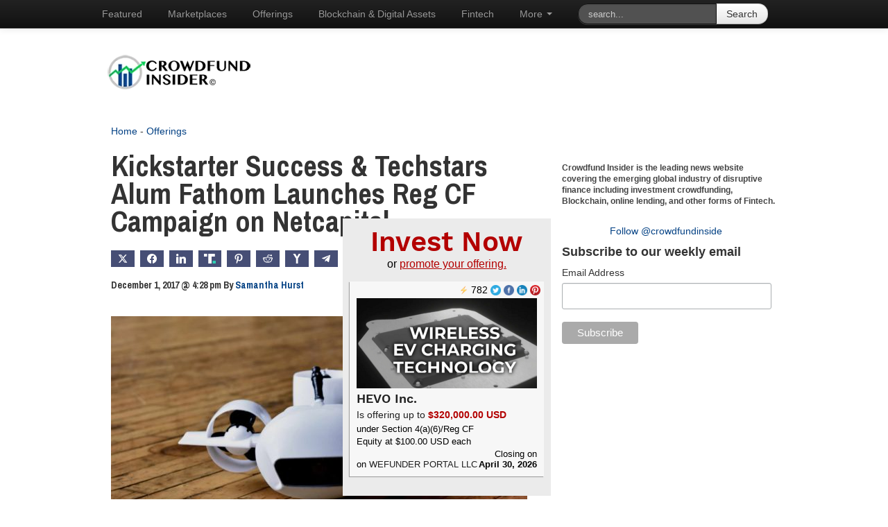

--- FILE ---
content_type: text/html; charset=utf-8
request_url: https://promote.disclosurequest.com/widget?size=1
body_size: 5229
content:
<!DOCTYPE html>
<html>
  <head>
    <meta charset="UTF-8">
    <meta name="viewport" content="width=device-width, initial-scale=1">
    <meta name="description" content="Quickly and easily search Form D and Reg A filings.">
    <meta name="keywords" content="SEC filings, securities disclosures, Regulation D, Regulation A, 506(B), 506(c), crowdfunding, Form D, Form 1-A, Reg A+, search edgar, company filing search">
    <link rel="shortcut icon" type=image/x-icon href=/favicon.ico>
    <link rel="stylesheet" href="/assets/application-8d3e0949039839321af17eabbcaf37bc84f8bc4a4502f13d6f5fe74f5ed4182b.css" media="all" />
      <script async src="https://www.googletagmanager.com/gtag/js?id=UA-72164231-2"></script>
  <script>
    window.dataLayer = window.dataLayer || [];
    function gtag(){dataLayer.push(arguments);}
    gtag('js', new Date());

    gtag('config', 'UA-72164231-2');
  </script>

  </head>
  <body>
    <div class="content widget">
      <div class="widget-promote">
  <h1 class="header-base header-widget">
  Invest Now
</h1>


  <p class="center">or <a class="widget-promote-cta" href="https://promote.disclosurequest.com" target="_blank">promote your offering.</a></p>
  <ul class="list-promote">
      
  <li class="card-promote">
    <a data-track="/filing_promotions/432/click?filing_id=0001587317-25-000002&amp;resource=filing_url" rel="noopener noreferrer" target="_blank" href="https://fintechinsider.pro/hevo">
        <img class="image-widget" src="https://dq-promote-assets.s3.amazonaws.com/uploads/filing_promotion/featured_image/432/reg_cf_featured_image(2).png" />
</a>    <div class="social-container">
  <p class="social-icon aggregate">
    <img class="facebook-icon" src="/assets/bolt-3-f8c42d87f080cbfaa705c9dd06180b430e8e826f6bca1e646374d429c0dfdf5b.png" />
    <span class="number">782</span>
  </p>

    <a class="social-icon twitter twitter-share-button" data-after-track="popup" data-track="/filing_promotions/432/click?filing_id=0001587317-25-000002&amp;resource=twitter" href="https://twitter.com/intent/tweet?text=HEVO+Inc.+is+offering+up+to+%24320%2C000.00+USD+on+Wefunder+Portal+LLC+https%3A%2F%2Ffintechinsider.pro%2Fhevo+via+%40DisclosureQuest">
      <img class="twitter-icon" src="/assets/twitter-round-691395763aa0c40f9d4d80586680ff0dfc1788fd6238d3888d24fb254f24ddf0.png" />
</a>
    <a class="social-icon facebook" data-after-track="popup" data-track="/filing_promotions/432/click?filing_id=0001587317-25-000002&amp;resource=facebook" href="https://www.facebook.com/sharer/sharer.php?u=https%3A%2F%2Ffintechinsider.pro%2Fhevo&amp;quote=HEVO+Inc.+is+offering+up+to+%24320%2C000.00+USD+on+Wefunder+Portal+LLC">
      <img class="facebook-icon" src="/assets/facebook-round-a091dfbb6428a2aa2d5bf5bd1f6fa65d93ccc25e12b5fb2d0a893639228e6f1b.png" />
</a>
    <a class="social-icon linkedin" data-after-track="popup" data-track="/filing_promotions/432/click?filing_id=0001587317-25-000002&amp;resource=linkedin" href="https://www.linkedin.com/shareArticle?url=https%3A%2F%2Ffintechinsider.pro%2Fhevo&amp;mini=true&amp;title=HEVO+Inc.+is+offering+up+to+%24320%2C000.00+USD+on+Wefunder+Portal+LLC&amp;source=Disclosure+Quest">
      <img class="linkedin-icon" src="/assets/linkedin-round-9a2f88efffdf96ce59bca8e0a553cd6a9ef0cdabe870fe8073ad33906ee18750.png" />
</a>
    <a class="social-icon pinterest" data-after-track="popup" data-track="/filing_promotions/432/click?filing_id=0001587317-25-000002&amp;resource=pinterest" href="http://pinterest.com/pin/create/button/?url=https%3A%2F%2Ffintechinsider.pro%2Fhevo&amp;description=HEVO+Inc.+is+offering+up+to+%24320%2C000.00+USD+on+Wefunder+Portal+LLC&amp;media=https%3A%2F%2Fdq-promote-assets.s3.amazonaws.com%2Fuploads%2Ffiling_promotion%2Ffeatured_image%2F432%2Freg_cf_featured_image%282%29.png">
      <img class="pinterest-icon" src="/assets/pinterest-round-3b01b22e2fd16e262f43b676a27bd16cacb01a7edf2cc7850a3b7ffc0238d39d.png" />
</a></div>


    <h2 class="header-card">
      <a class="companyName" data-track="/filing_promotions/432/click?filing_id=0001587317-25-000002&amp;resource=filing_url" rel="noopener noreferrer" target="_blank" href="https://fintechinsider.pro/hevo">HEVO Inc.</a>
    </h2>
    <p class="description-card">Is offering up to <span class="highlight">$320,000.00 USD</span></p>
    <p class="detail-card">under Section 4(a)(6)/Reg CF</p>
    <p class="detail-card">Equity at $100.00 USD each</p>
    <div class="footer-card">
      <p class="detail-card">
        on
        <a class="platform-link" data-track="/filing_promotions/432/click?filing_id=0001587317-25-000002&amp;resource=filing_url" rel="noopener noreferrer" target="_blank" href="https://fintechinsider.pro/hevo">Wefunder Portal LLC</a>
      </p>
      <p class="detail-card close-date">Closing on <span class="bold">April 30, 2026</span></p>
    </div>
  </li>

  </ul>
  <footer class="footer-widget">
  <button class="embed-link" data-expand="embed-code">
    Embed This
  </button>
</footer>
<div class="embed-code hidden" id="embed-code">
  <button class="close embed-link" data-expand="embed-code">Hide</button>
  <p>Just copy and paste the code below to use this widget on your website!</p>
<pre>
<code>&lt;iframe src="https://promote.disclosurequest.com/widget?size=4" frameborder="0" scrolling="no" height="1300px" width="300px"&gt;&lt;/iframe&gt;</code>
</pre>
</div>


</div>

    </div>
    <script src="/assets/widget-9623d189f11b204e0da81814159794dfd66b72bd058d6428a7b337f15cf728e3.js" data-turbo-track="reload" defer="defer" type="module"></script>
  </body>
</html>


--- FILE ---
content_type: text/html; charset=utf-8
request_url: https://www.disclosurequest.com/crowdfund?form1a=true&formd506b=true&formd506c=true&formc=true&social=true&promote=true
body_size: 11594
content:

<!DOCTYPE html>
<html lang="en">
  <head>
    <meta charset="UTF-8" />
    <title>Disclosure Quest - Search SEC Filings</title>
    <meta name="viewport" content="width=device-width,initial-scale=1">
    <meta name="apple-mobile-web-app-capable" content="yes">
    <meta name="application-name" content="Disclosurequest Website">
    <meta name="mobile-web-app-capable" content="yes">
    <meta name="description" content="Quickly and easily search Reg A, Reg CF, and Reg D filings.">
    <meta name="keywords" content="SEC filings, securities disclosures, Regulation CF, Regulation D, Regulation A, 506(B), 506(c), crowdfunding, Reg D, Form 1-A, Reg A, Reg A+, Reg C, Reg CF, search edgar, company filing search">

    <meta name="csrf-param" content="authenticity_token" />
<meta name="csrf-token" content="6XVgF8_bb5OniAYTRzfodwgVwKGMNSsZHN8laLzd4CIFedfnkMEIbFevdIrw6FHqTrG6txMO_IZJlM81REDZRA" />
    


    <link rel="icon" href="/icon.png" type="image/png">
    <link rel="apple-touch-icon" href="/icon.png">

    <link rel="stylesheet" href="/assets/slimselect-0bb2cf73.css" data-turbo-track="reload" />
    <link rel="stylesheet" href="/assets/base-12610f97.css" data-turbo-track="reload" />
    <link rel="stylesheet" href="/assets/search-e6b2bdee.css" data-turbo-track="reload" />
    <link rel="stylesheet" href="/assets/typography-d29a78b2.css" data-turbo-track="reload" />
    <link rel="stylesheet" href="/assets/masthead-e3aced89.css" data-turbo-track="reload" />
    <script type="importmap" data-turbo-track="reload">{
  "imports": {
    "application": "/assets/application-524bab28.js",
    "@hotwired/stimulus-loading": "/assets/stimulus-loading-1fc53fe7.js",
    "@rails/actioncable/src": "/assets/@rails--actioncable--src-88577087.js",
    "@hotwired/stimulus": "/assets/@hotwired--stimulus-132cbc23.js",
    "@hotwired/turbo": "/assets/@hotwired--turbo-13c88b6c.js",
    "@hotwired/turbo-rails": "/assets/@hotwired--turbo-rails-2a46e0e0.js",
    "slim-select": "/assets/slim-select-0b235ccf.js",
    "controllers/application": "/assets/controllers/application-1eddd0f0.js",
    "controllers/clipboard_controller": "/assets/controllers/clipboard_controller-0ee6a378.js",
    "controllers/details_controller": "/assets/controllers/details_controller-78db9f5d.js",
    "controllers/document_select_controller": "/assets/controllers/document_select_controller-d17f75b1.js",
    "controllers": "/assets/controllers/index-461229ad.js",
    "controllers/multiselect_controller": "/assets/controllers/multiselect_controller-01e0df55.js",
    "controllers/recaptcha_controller": "/assets/controllers/recaptcha_controller-0e5c984c.js",
    "controllers/search_results_controller": "/assets/controllers/search_results_controller-0a630b72.js"
  },
  "integrity": {
    "/assets/application-524bab28.js": "sha256-lEeKPuYbIqjUzw+T/mjkiow1Gzp3jwCHlDpVqVG3Ecc=",
    "/assets/stimulus-loading-1fc53fe7.js": "sha256-ZIB0e/MCXqKsR4DLTk3aPJi110kR16B85mwhHzJH5Zw=",
    "/assets/@rails--actioncable--src-88577087.js": "sha256-1Kf47uLOjGJyj/7SBA3d3f20mU9dPDjVfYS+0faRlKE=",
    "/assets/@hotwired--stimulus-132cbc23.js": "sha256-vXd23KLuzBvftp4DGNMKhTKo6IrLLRtz9NWNbqfcoFU=",
    "/assets/@hotwired--turbo-13c88b6c.js": "sha256-qoOVEP+zrfH7ZpI2dpviz95j23gbQR+ehyx9gi509RU=",
    "/assets/@hotwired--turbo-rails-2a46e0e0.js": "sha256-KuvETWUJPOzAdXJQsOCsnPKHKaa33zkAiBP84ozN3UE=",
    "/assets/slim-select-0b235ccf.js": "sha256-VLDwgt//LyRBoywXIVvHQBUogf5nb4RAQ609jfmtZWI=",
    "/assets/controllers/application-1eddd0f0.js": "sha256-51hyGdW+m2j0IvGiufSehULiadyxdZUobCIF/b1NEu8=",
    "/assets/controllers/clipboard_controller-0ee6a378.js": "sha256-BAi5RLUE6I2dEYyRCfg2snR+ftGD1EPgfArVHHBCars=",
    "/assets/controllers/details_controller-78db9f5d.js": "sha256-2IKTnCW6hDUhVzXOcujUga+9Q2bA0dC6Y+GDxRJp5hU=",
    "/assets/controllers/document_select_controller-d17f75b1.js": "sha256-MqFp19k8gKTWC2R+U2Bb6PW3x/7NT3OWRFY/VTq2fWk=",
    "/assets/controllers/index-461229ad.js": "sha256-8k1ZTjB93W4p0D4ivE60X8/LaCRWm1TYUgp9oUuI/pY=",
    "/assets/controllers/multiselect_controller-01e0df55.js": "sha256-YYpDlqmb7WyuSPbbGOkI7joNrUVCQQgrCPenaWcl0sU=",
    "/assets/controllers/recaptcha_controller-0e5c984c.js": "sha256-Ly6q3EW+1TTNDpAFoPLozNliTJPaquEP5qIezlsm6RY=",
    "/assets/controllers/search_results_controller-0a630b72.js": "sha256-Fs3I40TzILLPL1/cHPZjsIV8B95fgLlR9u6VkXi1plg="
  }
}</script>
<link rel="modulepreload" href="/assets/application-524bab28.js" integrity="sha256-lEeKPuYbIqjUzw+T/mjkiow1Gzp3jwCHlDpVqVG3Ecc=">
<link rel="modulepreload" href="/assets/stimulus-loading-1fc53fe7.js" integrity="sha256-ZIB0e/MCXqKsR4DLTk3aPJi110kR16B85mwhHzJH5Zw=">
<link rel="modulepreload" href="/assets/@rails--actioncable--src-88577087.js" integrity="sha256-1Kf47uLOjGJyj/7SBA3d3f20mU9dPDjVfYS+0faRlKE=">
<link rel="modulepreload" href="/assets/@hotwired--stimulus-132cbc23.js" integrity="sha256-vXd23KLuzBvftp4DGNMKhTKo6IrLLRtz9NWNbqfcoFU=">
<link rel="modulepreload" href="/assets/@hotwired--turbo-13c88b6c.js" integrity="sha256-qoOVEP+zrfH7ZpI2dpviz95j23gbQR+ehyx9gi509RU=">
<link rel="modulepreload" href="/assets/@hotwired--turbo-rails-2a46e0e0.js" integrity="sha256-KuvETWUJPOzAdXJQsOCsnPKHKaa33zkAiBP84ozN3UE=">
<link rel="modulepreload" href="/assets/slim-select-0b235ccf.js" integrity="sha256-VLDwgt//LyRBoywXIVvHQBUogf5nb4RAQ609jfmtZWI=">
<link rel="modulepreload" href="/assets/controllers/application-1eddd0f0.js" integrity="sha256-51hyGdW+m2j0IvGiufSehULiadyxdZUobCIF/b1NEu8=">
<link rel="modulepreload" href="/assets/controllers/clipboard_controller-0ee6a378.js" integrity="sha256-BAi5RLUE6I2dEYyRCfg2snR+ftGD1EPgfArVHHBCars=">
<link rel="modulepreload" href="/assets/controllers/details_controller-78db9f5d.js" integrity="sha256-2IKTnCW6hDUhVzXOcujUga+9Q2bA0dC6Y+GDxRJp5hU=">
<link rel="modulepreload" href="/assets/controllers/document_select_controller-d17f75b1.js" integrity="sha256-MqFp19k8gKTWC2R+U2Bb6PW3x/7NT3OWRFY/VTq2fWk=">
<link rel="modulepreload" href="/assets/controllers/index-461229ad.js" integrity="sha256-8k1ZTjB93W4p0D4ivE60X8/LaCRWm1TYUgp9oUuI/pY=">
<link rel="modulepreload" href="/assets/controllers/multiselect_controller-01e0df55.js" integrity="sha256-YYpDlqmb7WyuSPbbGOkI7joNrUVCQQgrCPenaWcl0sU=">
<link rel="modulepreload" href="/assets/controllers/recaptcha_controller-0e5c984c.js" integrity="sha256-Ly6q3EW+1TTNDpAFoPLozNliTJPaquEP5qIezlsm6RY=">
<link rel="modulepreload" href="/assets/controllers/search_results_controller-0a630b72.js" integrity="sha256-Fs3I40TzILLPL1/cHPZjsIV8B95fgLlR9u6VkXi1plg=">
<script type="module">import "application"</script>

      <link rel="stylesheet" href="/assets/recent-filings-03e8ec18.css" data-turbo-track="reload" />
  <script type="text/javascript" async src="https://platform.twitter.com/widgets.js"></script>

  </head>

  <body style="display: grid; grid-template-rows: 1fr auto; min-height: 100vh;">
    <div style="overflow-y: auto;">
          <header class="masthead">
            <h1>Disclosure Quest</h1>

            <hr class="accent-line" />
          </header>

        <main>
          
<div class="recent-filings-group">
    <div>
  <h3 class="fw-normal">
    <a target="_blank" href="/results?search_form%5Btypes_of_offering%5D%5B%5D=form1A">
      Recent <strong>Reg A</strong> Filings
</a>  </h3>
  <ol>
    <li>
  <a href="/form/aura-redision-technologies-inc/0002075130-26-000001">AURA REDISION TECHNOLOGIES INC</a>
</li>
<li>
  <a href="/form/masterworks-vault-10-llc/0001493152-26-002640">Masterworks Vault 10, LLC</a>
</li>
<li>
  <a target="_blank" href="/form/tampa-twenty-leasing-inc/0002104873-26-000006">Tampa Twenty Leasing, Inc.</a>
</li>
<li>
  <a href="/form/nexttrip-privilege-inc/0001753926-26-000132">NextTrip Privilege, Inc.</a>
</li>
<li>
  <a target="_blank" href="/form/spotitearly-inc/0001096906-26-000101">SpotitEarly, Inc.</a>
</li>

  </ol>
</div>


    <div>
  <h3 class="fw-normal">
    <a target="_blank" href="/results?search_form%5Btypes_of_offering%5D%5B%5D=formC">
      Recent <strong>Reg CF</strong> Filings
</a>  </h3>
  <ol>
    <li>
  <a target="_blank" href="/form/andrew-arroyo-real-estate-inc/0001872856-26-000020">Andrew Arroyo Real Estate Inc.</a>
</li>
<li>
  <a target="_blank" href="/form/hevo-inc/0001587317-26-000001">HEVO Inc.</a>
</li>
<li>
  <a target="_blank" href="/form/william-r-donato-llc/0002104132-26-000003">William R Donato LLC</a>
</li>
<li>
  <a target="_blank" href="/form/already-perfect-enterprises-llc/0002105217-26-000001">ALREADY PERFECT ENTERPRISES LLC</a>
</li>
<li>
  <a target="_blank" href="/form/mr-dtp-llc/0001872856-26-000018">MR DTP LLC</a>
</li>

  </ol>
</div>


    <div>
  <h3 class="fw-normal">
    <a target="_blank" href="/results?search_form%5Btypes_of_offering%5D%5B%5D=506b">
      Recent <strong>Reg D (506b)</strong> Filings
</a>  </h3>
  <ol>
    <li>
  <a target="_blank" href="/form/kep-teton-llc/0002062357-26-000008">KEP Teton, LLC</a>
</li>
<li>
  <a target="_blank" href="/form/ricovr-healthcare-inc/0001800521-26-000003">Ricovr Healthcare Inc.</a>
</li>
<li>
  <a target="_blank" href="/form/flint-ridge-plaza-llc/0001437749-26-001577">Flint Ridge Plaza LLC</a>
</li>
<li>
  <a target="_blank" href="/form/pip-us-special-lp-vehicle-lp/0000905148-26-000255">PIP US Special LP Vehicle, LP</a>
</li>
<li>
  <a target="_blank" href="/form/anthropocene-iv-llc/0002105949-26-000001">Anthropocene IV, LLC</a>
</li>

  </ol>
</div>


    <div>
  <h3 class="fw-normal">
    <a target="_blank" href="/results?search_form%5Btypes_of_offering%5D%5B%5D=506c">
      Recent <strong>Reg D (506c)</strong> Filings
</a>  </h3>
  <ol>
    <li>
  <a target="_blank" href="/form/seelife-impact-1-llc/0002105602-26-000001">SeeLife Impact 1 LLC</a>
</li>
<li>
  <a target="_blank" href="/form/borealis-fund-lp-ok/0002105443-26-000002">Borealis Fund LP/OK</a>
</li>
<li>
  <a target="_blank" href="/form/cedar-creek-partners-llc/0001104659-26-005007">CEDAR CREEK PARTNERS LLC</a>
</li>
<li>
  <a href="/form/mia-1800-hamilton-llc/0002098791-26-000001">MIA 1800 Hamilton, LLC</a>
</li>
<li>
  <a target="_blank" href="/form/jid-investments-38-railroad-boston-llc/0002106279-26-000001">JID Investments 38 Railroad Boston LLC</a>
</li>

  </ol>
</div>

</div>
<details class="mb-2 mt-1">
  <summary class="alt-marker">Embed This</summary>
  <pre><code>&lt;iframe src=&quot;https://www.disclosurequest.com/crowdfund?form1a=true&amp;formc=true&amp;formd506b=true&amp;formd506c=true&amp;social=true&quot; frameborder=&quot;0&quot; scrolling=&quot;no&quot; height=&quot;1400px&quot; width=&quot;100%&quot;&gt;&lt;/iframe&gt;</code></pre>
  <div data-action="click-&gt;clipboard#copy:prevent" data-controller="clipboard" data-clipboard-success-message-value="Copied to clipboard." data-clipboard-content-value="&lt;iframe src=&quot;https://www.disclosurequest.com/crowdfund?form1a=true&amp;formc=true&amp;formd506b=true&amp;formd506c=true&amp;social=true&quot; frameborder=&quot;0&quot; scrolling=&quot;no&quot; height=&quot;1400px&quot; width=&quot;100%&quot;&gt;&lt;/iframe&gt;">
    <button class="copy-btn" style="width: auto;">
      <img alt="Copy to clipboard" height="16px" width="16px" src="/assets/clippy-4b4d9cee.svg" />
      <span>Copy</span>
</button></div></details>


        </main>
    </div>

    <div>
        &nbsp;
    </div>
  </body>
  <script async src="https://cdnjs.cloudflare.com/ajax/libs/autotrack/2.4.1/autotrack.js"></script>
<script>
  (function(i,s,o,g,r,a,m){i['GoogleAnalyticsObject']=r;i[r]=i[r]||function(){
  (i[r].q=i[r].q||[]).push(arguments)},i[r].l=1*new Date();a=s.createElement(o),
  m=s.getElementsByTagName(o)[0];a.async=1;a.src=g;m.parentNode.insertBefore(a,m)
  })(window,document,'script','//www.google-analytics.com/analytics.js','ga');

  ga('create', 'UA-72164231-1', 'auto');
  ga('require', 'cleanUrlTracker');
  ga('require', 'eventTracker');
  ga('require', 'outboundFormTracker');
  ga('require', 'outboundLinkTracker');
  ga('require', 'socialWidgetTracker');
  ga('require', 'urlChangeTracker');
  ga('send', 'pageview');
</script>

</html>



--- FILE ---
content_type: text/html; charset=utf-8
request_url: https://www.google.com/recaptcha/api2/aframe
body_size: 267
content:
<!DOCTYPE HTML><html><head><meta http-equiv="content-type" content="text/html; charset=UTF-8"></head><body><script nonce="sPCwKXC3TMih9-mtW9qwnw">/** Anti-fraud and anti-abuse applications only. See google.com/recaptcha */ try{var clients={'sodar':'https://pagead2.googlesyndication.com/pagead/sodar?'};window.addEventListener("message",function(a){try{if(a.source===window.parent){var b=JSON.parse(a.data);var c=clients[b['id']];if(c){var d=document.createElement('img');d.src=c+b['params']+'&rc='+(localStorage.getItem("rc::a")?sessionStorage.getItem("rc::b"):"");window.document.body.appendChild(d);sessionStorage.setItem("rc::e",parseInt(sessionStorage.getItem("rc::e")||0)+1);localStorage.setItem("rc::h",'1768951977660');}}}catch(b){}});window.parent.postMessage("_grecaptcha_ready", "*");}catch(b){}</script></body></html>

--- FILE ---
content_type: text/javascript
request_url: https://www.disclosurequest.com/assets/controllers/document_select_controller-d17f75b1.js
body_size: -488
content:
import { Controller } from "@hotwired/stimulus";

export default class extends Controller {
  navigate(event) {
    window.location =
      window.location.origin +
      this.element.value +
      (window.location.search || "");
  }
}


--- FILE ---
content_type: text/javascript
request_url: https://www.disclosurequest.com/assets/controllers/clipboard_controller-0ee6a378.js
body_size: 176
content:
import { Controller } from "@hotwired/stimulus";

export default class extends Controller {
  static targets = ["message"];

  static values = {
    content: String,
    successMessage: {
      default: "URL copied to clipboard",
      type: String,
    },
  };

  async copy() {
    if (!this.contentValue) {
      console.error("Content not set.");
      return;
    }

    try {
      await navigator.clipboard.writeText(this.contentValue);
      this.setMessage();
      this.element;
    } catch (error) {
      console.error(error.message);
    }
  }

  messageTargetConnected() {
    this.messageTarget.innerText = this.successMessageValue;
  }

  setMessage() {
    if (this.hasMessageTarget) {
      this.messageTarget.remove();
    }

    const element = document.createElement("p");
    element.setAttribute("data-clipboard-target", "message");
    this.element.appendChild(element);
  }
}
